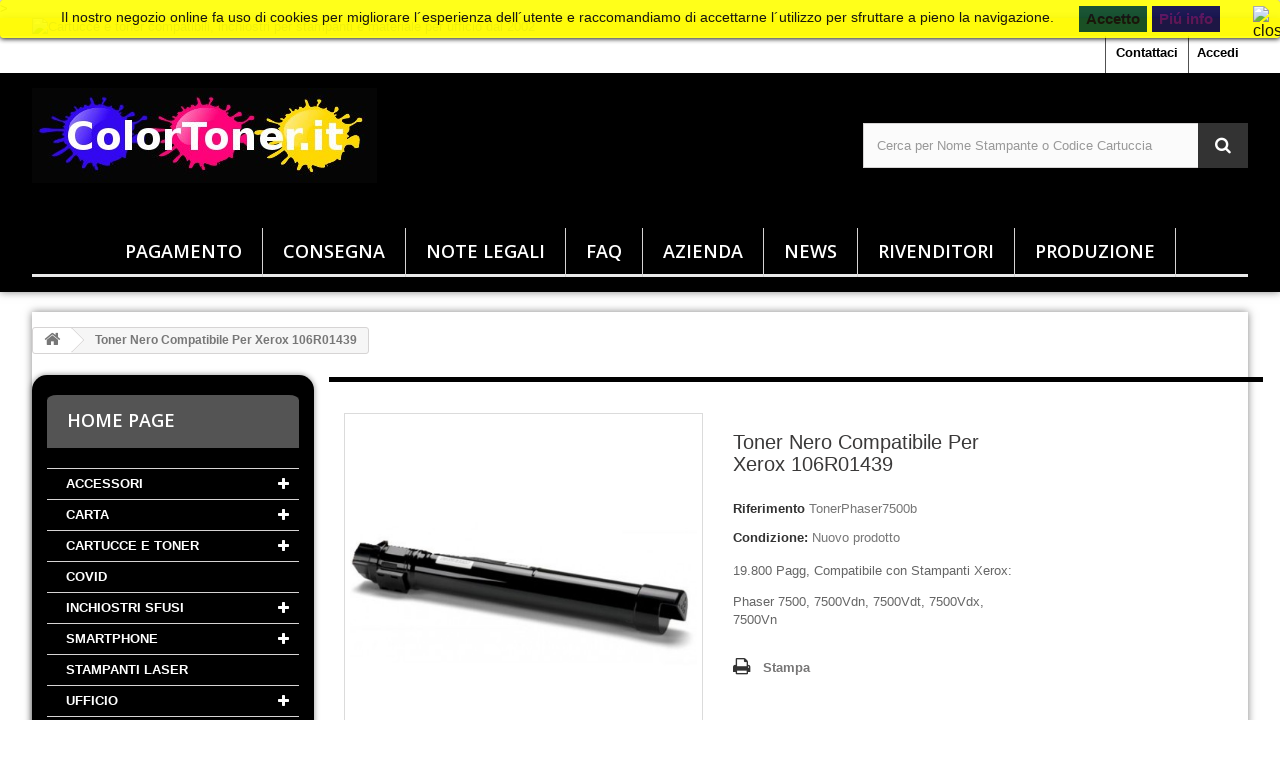

--- FILE ---
content_type: text/html; charset=utf-8
request_url: https://colortoner.it/home/2370-toner-nero-compatibile-per-xerox-106r01439.html
body_size: 14824
content:
<!DOCTYPE HTML> <!--[if lt IE 7]><html class="no-js lt-ie9 lt-ie8 lt-ie7" lang="it-it"><![endif]--> <!--[if IE 7]><html class="no-js lt-ie9 lt-ie8 ie7" lang="it-it"><![endif]--> <!--[if IE 8]><html class="no-js lt-ie9 ie8" lang="it-it"><![endif]--> <!--[if gt IE 8]><html class="no-js ie9" lang="it-it"><![endif]--><html lang="it-it"><head>  <meta charset="utf-8" /><title>Toner Nero Compatibile Per Xerox 106R01439 - ColorToner.it</title><meta name="description" content="19.800 Pagg,&nbsp;Compatibile con Stampanti Xerox: Phaser 7500, 7500Vdn, 7500Vdt, 7500Vdx, 7500Vn" /><meta name="generator" content="PrestaShop" /><meta name="robots" content="index,follow" /><meta name="viewport" content="width=device-width, minimum-scale=0.25, maximum-scale=1.6, initial-scale=1.0" /><meta name="apple-mobile-web-app-capable" content="yes" /><link rel="icon" type="image/vnd.microsoft.icon" href="/img/favicon.ico?1503928972" /><link rel="shortcut icon" type="image/x-icon" href="/img/favicon.ico?1503928972" /><link rel="stylesheet" href="https://colortoner.it/themes/Puseio/cache/v_32_dd849052212a0fd0a5db3fb8d2f5102e_all.css" type="text/css" media="all" /><link rel="stylesheet" href="https://colortoner.it/themes/Puseio/cache/v_32_d496955b5bece9e1e5343dc1d7e3e220_print.css" type="text/css" media="print" /><link href="https://colortoner.it/themes/Puseio/css/ptmfix.css" rel="stylesheet" type="text/css" media="screen" /><link href="https://colortoner.it/themes/Puseio/css/custommaker.css" rel="stylesheet" type="text/css" media="screen" /><link href="https://colortoner.it/themes/Puseio/css/customuser.css" rel="stylesheet" type="text/css" media="screen" /> <style>.lgcookieslaw_banner {
		display: table;
		width:100%;
		position:fixed;
		left:0;
		repeat-x scroll left top;
		background: #ffff00;
		border-color: #ffff00;
		border-left: 1px solid #ffff00;
		border-radius: 3px 3px 3px 3px;
		border-right: 1px solid #ffff00;
		color: #000000 !important;
		z-index: 99999;
		border-style: solid;
		border-width: 1px;
		margin: 0;
		outline: medium none;
		text-align: center;
		vertical-align: middle;
		text-shadow: 0 0 0 0;
		-webkit-box-shadow: 0px 1px 5px 0px #000000;
		-moz-box-shadow:    0px 1px 5px 0px #000000;
		box-shadow:         0px 1px 5px 0px #000000;
		font-size: 1.59rem;
	
	top:0;;
	opacity:0.9;
	
	}

	.lgcookieslaw_banner > form
	{
		position:relative;
	}

	.lgcookieslaw_banner > form input.lgcookieslaw_btn
	{
		border-color: #00411d !important;
		background: #00411d !important;
		color: #000000;
		text-align: center;
		margin: 5px 0px 5px 0px;
		padding: 5px 7px;
		display: inline-block;
		border: 0;
		font-weight: bold;
		height: 26px;
		line-height: 16px;
		width: auto;
		font-size: 1.5rem;
	}

	.lgcookieslaw_banner > form input:hover.lgcookieslaw_btn
	{
		moz-opacity:0.85;
		opacity: 0.85;
		filter: alpha(opacity=85);
	}

	.lgcookieslaw_banner > form a.lgcookieslaw_btn
	{
		border-color: #040041;
		background: #040041;
		color: #4e0055;
		margin: 5px 0px 5px 0px;
		text-align: center;
		padding: 5px 7px;
		display: inline-block;
		border: 0;
		font-weight: bold;
		height: 26px;
		line-height: 16px;
		width: auto;
		font-size: 1.5rem;
	}

	@media (max-width: 768px) {
		.lgcookieslaw_banner > form input.lgcookieslaw_btn,
		.lgcookieslaw_banner > form a.lgcookieslaw_btn {
			height: auto;
		}
	}

	.lgcookieslaw_banner > form a:hover.lgcookieslaw_btn
	{
		moz-opacity:0.85;
		opacity: 0.85;
		filter: alpha(opacity=85);
	}

	.lgcookieslaw_close_banner_btn
	{
		cursor:pointer;
		height:21px;
		max-width:21px;
		width:21px;
	}

	.lgcookieslaw_container {
		display:table;
		margin: 0 auto;
	}

	.lgcookieslaw_button_container {
		display:table-cell;
		padding:0px;
		vertical-align: middle;
	}

	.lgcookieslaw_button_container div{
		display:table-cell;
		padding: 0px 5px 0px 0px;
		vertical-align: middle;
	}

	.lgcookieslaw_message {
		display:table-cell;
		font-size: 0.9em;
		padding:2px 25px 5px 5px;
		vertical-align: middle;
	}

	.lgcookieslaw_message p{
		margin: 0;
	}

	.lgcookieslaw_btn-close {
		position:absolute;
		right:5px;
		top:5px;
	}</style>  <script type="application/ld+json">{ "@context" : "http://schema.org",
  "@type" : "Products",
  "legalName" : "Colortoner",
  "description" : "Toner e cartucce compatibili",
  "url" : "https://colortoner.it",
  "logo" : "https://colortoner.it/img/chemuieu-logo-1479277669.jpg",
  "email" : "supporto@colortoner.it",
  "address" : {
    "@type" : "PostalAddress",
    "streetAddress" : "Via per treglio 35",
    "addressLocality" : "Lanciano",
    "addressRegion" : "Abruzzo",
    "addressCountry" : "Italia",
    "postalCode" : "66034"
  },
  "contactPoint" : [{
    "@type" : "ContactPoint",
    "telephone" : "+39000000000",
    "contactType" : "customer service"
  }]
  "geo": {
    "@type": "GeoCoordinates",
    "latitude": "42.232711",
    "longitude": "14.405745"
  },
  "sameAs" : [
                            ]
}</script> <link rel="stylesheet" href="//fonts.googleapis.com/css?family=Open+Sans:300,600&amp;subset=latin,latin-ext" type="text/css" media="all" /> <!--[if IE 8]> 
<script src="https://oss.maxcdn.com/libs/html5shiv/3.7.0/html5shiv.js"></script> 
<script src="https://oss.maxcdn.com/libs/respond.js/1.3.0/respond.min.js"></script> <![endif]--></head><body id="product" class="product product-2370 product-toner-nero-compatibile-per-xerox-106r01439 category-2 category-home show-left-column hide-right-column lang_it"<noscript><iframe src="https://www.googletagmanager.com/ns.html?id=GTM-K4W7NXR" height="0" width="0" style="display:none;visibility:hidden"></iframe></noscript>><div id="page"><div class="header-container normalfullbottom"> <header id="header" class="menucenter "><div class="banner"><div class="container"><div class="row"> <a href="/content/56-ferie-estive" title="Cartucce e toner compatibili, inchiostri per stampanti e materiale per ufficio dal 2002"> <img class="img-responsive" src="https://colortoner.it/modules/blockbanner/img/f8d8153fb4f29d3af15276db22435d48.jpg" alt="Cartucce e toner compatibili, inchiostri per stampanti e materiale per ufficio dal 2002" title="Cartucce e toner compatibili, inchiostri per stampanti e materiale per ufficio dal 2002" width="1170" height="65" /> </a></div></div></div><div class="nav"><div class="container"><div class="row"> <nav><div class="header_user_info"> <a class="login" href="https://colortoner.it/il-mio-account" rel="nofollow" title="Accedi al tuo account cliente"> Accedi </a></div><div id="contact-link" > <a href="https://colortoner.it/contattaci" title="Contattaci">Contattaci</a></div></nav></div></div></div><div class="headercontent"><div class="container"><div class="row"><div id="header_logo"> <a href="https://colortoner.it/" title="ColorToner.it"> <img class="logo img-responsive" src="https://colortoner.it/img/chemuieu-logo-1479277669.jpg" alt="ColorToner.it" width="345" height="95"/> </a></div><style></style><div class='ssa-searchblock ssa-searchblock-top col-sm-4 clearfix'><form method="get" action="https://colortoner.it/cerca"> <input type="hidden" name="controller" value="search" /> <input type="hidden" name="orderby" value="position" /> <input type="hidden" name="orderway" value="desc" /> <input type="text" class='ssa-search-query ssa-search-query-input form-control' name="search_query" value="" placeholder="Cerca per Nome Stampante o Codice Cartuccia" /> <button type="submit" name="ssa_submit" class='btn btn-default button-search ssa-button-search'><span>Cerca per Nome Stampante o Codice Cartuccia</span></button></form></div><div id="block_top_menu" class="design1 sf-contener clearfix col-lg-12"><div class="cat-title">Menù</div><ul class="sf-menu clearfix menu-content"><li><a href="https://colortoner.it/content/5-pagamento" title="Pagamento">Pagamento</a></li><li><a href="https://colortoner.it/content/1-consegna" title="Consegna">Consegna</a></li><li><a href="https://colortoner.it/content/category/2-note-legali" title="Note Legali">Note Legali</a><ul><li ><a href="https://colortoner.it/content/3-termini-e-condizioni-di-uso">Termini e condizioni d'uso</a></li><li ><a href="https://colortoner.it/content/2-privacy">Privacy</a></li><li ><a href="https://colortoner.it/content/4-elenchi-clienti-e-fornitori">Elenchi Clienti e Fornitori</a></li><li ><a href="https://colortoner.it/content/7-copyright">Copyright</a></li><li ><a href="https://colortoner.it/content/50-informativa-cookies">Informativa Cookies</a></li><li ><a href="https://colortoner.it/content/52-liberatorie-e-altri-documenti">Liberatorie e altri documenti</a></li></ul></li><li><a href="https://colortoner.it/content/category/3-faq" title="FAQ">FAQ</a><ul><li ><a href="https://colortoner.it/content/8-cartucce-compatibili">Cartucce compatibili</a></li><li ><a href="https://colortoner.it/content/9-toner-rigenerati">Toner rigenerati</a></li><li ><a href="https://colortoner.it/content/10-plotters">Plotters</a></li><li ><a href="https://colortoner.it/content/11-kit-ricarica-toner">Kit ricarica Toner</a></li><li ><a href="https://colortoner.it/content/12-kit-ricarica-cartucce-inkjet">Kit ricarica Cartucce Inkjet</a></li><li ><a href="https://colortoner.it/content/13-toner-compatibili">Toner Compatibili</a></li><li ><a href="https://colortoner.it/content/14-cartucce-rigenerate">Cartucce Rigenerate</a></li><li ><a href="https://colortoner.it/content/45-inchiostri-per-cartucce">Inchiostri per cartucce</a></li></ul></li><li><a href="https://colortoner.it/content/category/4-azienda" title="Azienda">Azienda</a><ul><li ><a href="https://colortoner.it/content/15-chi-siamo">Chi Siamo</a></li><li ><a href="https://colortoner.it/content/16-orari-di-lavoro">Orari di Lavoro</a></li><li ><a href="https://colortoner.it/content/17-telefono">Telefono</a></li><li ><a href="https://colortoner.it/content/48-supporto">Supporto Clienti</a></li></ul></li><li><a href="https://colortoner.it/content/category/5-news" title="News">News</a><ul><li ><a href="https://colortoner.it/content/18-spedizioni-livigno-e-campione-d-italia">Spedizioni Livigno e Campione d'Italia</a></li><li ><a href="https://colortoner.it/content/51-social-free">Social free</a></li><li ><a href="https://colortoner.it/content/55-dismissione-fax">DISMISSIONE FAX</a></li><li ><a href="https://colortoner.it/content/56-ferie-estive">Ferie Estive</a></li></ul></li><li><a href="https://colortoner.it/content/category/6-rivenditori" title="Rivenditori">Rivenditori</a><ul><li ><a href="https://colortoner.it/content/6-come-effettuare-la-richiesta">Come effettuare la richiesta</a></li><li ><a href="https://colortoner.it/content/19-rivenditori-vecchio-sito">Rivenditori Vecchio sito</a></li><li ><a href="https://colortoner.it/content/20-condizioni-per-diventare-rivenditori">Condizioni per diventare Rivenditori</a></li><li ><a href="https://colortoner.it/content/31-navigare-il-sito-come-rivenditori">Navigare il sito come Rivenditori</a></li></ul></li><li><a href="https://colortoner.it/content/category/7-produzione" title="Produzione">Produzione</a><ul><li ><a href="https://colortoner.it/content/23-kit-di-ricarica-toner-relaser">Kit di ricarica Toner Relaser</a></li><li ><a href="https://colortoner.it/content/25-toner-rigenerati-printerfox">Toner Rigenerati Printerfox</a></li><li ><a href="https://colortoner.it/content/26-cartucce-rigenerate-printerfox">Cartucce Rigenerate Printerfox</a></li><li ><a href="https://colortoner.it/content/27-toner-compatibili-d-importazione">Toner Compatibili</a></li></ul></li></ul></div><div class="lgcookieslaw_banner"><form method="post" action="#"><div class="lgcookieslaw_container"><div class="lgcookieslaw_message"><p>Il nostro negozio online fa uso di cookies per migliorare l´esperienza dell´utente e raccomandiamo di accettarne l´utilizzo per sfruttare a pieno la navigazione.</p></div><div class="lgcookieslaw_button_container"><div> <input name="aceptocookies" class="lgcookieslaw_btn" type="submit" value="Accetto" ></div><div> <a class="lgcookieslaw_btn" href="https://colortoner.it/content/50-informativa-cookies" > Piú info </a></div></div></div><div class="lgcookieslaw_btn-close"> <img src="/modules/lgcookieslaw/views/img/close.png" alt="close" class="lgcookieslaw_close_banner_btn" onclick="closeinfo();"></div></form></div></div></div></div> </header></div><div class="columns-container"><div id="columns" class="container full"><div class="breadcrumb clearfix"> <a class="home" href="https://colortoner.it/" title="Torna alla Home"><i class="icon-home"></i></a> <span class="navigation-pipe">&gt;</span> Toner Nero Compatibile Per Xerox 106R01439</div><div id="slider_row" class="row"></div><div class="row"><div id="left_column" class="column col-xs-12 col-sm-3"><div id="categories_block_left" class="block"><h2 class="title_block"> Home page</h2><div class="block_content"><ul class="tree dhtml"><li > <a href="https://colortoner.it/18-ACCESSORI" title=""> ACCESSORI </a><ul><li > <a href="https://colortoner.it/27-INKJET" title=""> INKJET </a></li><li class="last"> <a href="https://colortoner.it/26-LASER" title=""> LASER </a></li></ul></li><li > <a href="https://colortoner.it/19-CARTA" title=""> CARTA </a><ul><li > <a href="https://colortoner.it/29-carta-inkjet" title=""> CARTA INKJET </a></li><li > <a href="https://colortoner.it/28-carta-laser" title=""> CARTA LASER </a></li><li class="last"> <a href="https://colortoner.it/11973-CARTA-PLOTTER" title=""> CARTA PLOTTER </a></li></ul></li><li > <a href="https://colortoner.it/22-cartucce-e-toner" title="In questa sezione abbiamo riunito tutta la nostra offerta per cartucce e toner compatibili, inchiostri, trasferimento termico, solid inks e nastri di stampanti laser, inkjet, plotter, ttr, termiche ecc Selezionate la marca della vostra stampante, quindi la serie e infine il modello di cui vi interessa acquistare i consumabili. Non è più necessario ricordarsi se la vostra stampante, multifunzione o fax usa una tecnologia laser piuttosto che inkjet o a trasferimento termico, basta semplicemente ricordarsi come si chiama e trovarla qui sotto."> CARTUCCE E TONER </a><ul><li > <a href="https://colortoner.it/62-Brother" title="SELEZIONA LA SERIE DELLA TUA BROTHER"> Brother </a></li><li > <a href="https://colortoner.it/100-Calcomp" title="SELEZIONA LA SERIE DELLA TUA CALCOMP"> Calcomp </a></li><li > <a href="https://colortoner.it/63-Canon" title="SELEZIONA LA SERIE DELLA TUA CANON"> Canon </a></li><li > <a href="https://colortoner.it/11796-Casio" title=""> Casio </a></li><li > <a href="https://colortoner.it/64-Clw" title="SELEZIONA LA SERIE DELLA TUA CLW"> Clw </a></li><li > <a href="https://colortoner.it/65-Compaq" title="SELEZIONA LA SERIE DELLA TUA COMPAQ"> Compaq </a></li><li > <a href="https://colortoner.it/67-Dec" title="SELEZIONA LA SERIE DELLA TUA DEC"> Dec </a></li><li > <a href="https://colortoner.it/68-Dell" title="SELEZIONA LA SERIE DELLA TUA DELL"> Dell </a></li><li > <a href="https://colortoner.it/69-Develop" title="SELEZIONA LA SERIE DELLA TUA DEVELOP"> Develop </a></li><li > <a href="https://colortoner.it/70-Digital" title="SELEZIONA LA SERIE DELLA TUA DIGITAL"> Digital </a></li><li > <a href="https://colortoner.it/11818-Dymo" title=""> Dymo </a></li><li > <a href="https://colortoner.it/71-Epson" title="SELEZIONA LA SERIE DELLA TUA EPSON"> Epson </a></li><li > <a href="https://colortoner.it/72-Gcc" title="SELEZIONA LA SERIE DELLA TUA GCC"> Gcc </a></li><li > <a href="https://colortoner.it/73-Gestetner" title="SELEZIONA LA SERIE DELLA TUA GESTETNER"> Gestetner </a></li><li > <a href="https://colortoner.it/74-HP-Hewlett-Packard" title="SELEZIONA LA SERIE DELLA TUA HP"> HP Hewlett-Packard </a></li><li > <a href="https://colortoner.it/75-IBM" title="SELEZIONA LA SERIE DELLA TUA IBM"> IBM </a></li><li > <a href="https://colortoner.it/76-Infotec" title="SELEZIONA LA SERIE DELLA TUA INFOTEC"> Infotec </a></li><li > <a href="https://colortoner.it/77-Jolly-Color" title="SELEZIONA LA SERIE DELLA TUA JOLLY COLOR"> Jolly Color </a></li><li > <a href="https://colortoner.it/9955-Kodak" title="SELEZIONA LA SERIE DELLA TUA KODAK"> Kodak </a></li><li > <a href="https://colortoner.it/78-Konica-Minolta" title="SELEZIONA LA SERIE DELLA TUA KONICA MINOLTA"> Konica-Minolta </a></li><li > <a href="https://colortoner.it/79-Kyocera-Mita" title="SELEZIONA LA SERIE DELLA TUA KYOCERA MITA"> Kyocera-Mita </a></li><li > <a href="https://colortoner.it/80-Lanier" title="SELEZIONA LA SERIE DELLA TUA LANIER"> Lanier </a></li><li > <a href="https://colortoner.it/81-Lexmark" title="SELEZIONA LA SERIE DELLA TUA LEXMARK"> Lexmark </a></li><li > <a href="https://colortoner.it/82-Mannesmann-Tally" title="SELEZIONA LA SERIE DELLA TUA TALLY MANNESMANN"> Mannesmann Tally </a></li><li > <a href="https://colortoner.it/9878-Mimaki" title="SELEZIONA LA SERIE DELLA TUA MIMAKI"> Mimaki </a></li><li > <a href="https://colortoner.it/83-Nashuatec" title="SELEZIONA LA SERIE DELLA TUA NASHUATEC"> Nashuatec </a></li><li > <a href="https://colortoner.it/84-Nec" title="SELEZIONA LA SERIE DELLA TUA NEC"> Nec </a></li><li > <a href="https://colortoner.it/10296-NRG" title="SELEZIONA LA SERIE DELLA TUA NRG"> NRG </a></li><li > <a href="https://colortoner.it/85-Oce" title="SELEZIONA LA SERIE DELLA TUA OCE"> Oce </a></li><li > <a href="https://colortoner.it/86-Okidata-OKI" title="SELEZIONA LA SERIE DELLA TUA OKI e consulta la nostra offerta di toner compatibili e kit di ricarica"> Okidata-OKI </a></li><li > <a href="https://colortoner.it/87-Olivetti" title="SELEZIONA LA SERIE DELLA TUA OLIVETTI"> Olivetti </a></li><li > <a href="https://colortoner.it/88-Panasonic" title="SELEZIONA LA SERIE DELLA TUA PANASONIC"> Panasonic </a></li><li > <a href="https://colortoner.it/89-Philips" title="SELEZIONA LA SERIE DELLA TUA PHILIPS"> Philips </a></li><li > <a href="https://colortoner.it/90-Rex-Rotary" title="SELEZIONA LA SERIE DELLA TUA REX ROTARY"> Rex Rotary </a></li><li > <a href="https://colortoner.it/91-Ricoh" title="SELEZIONA LA SERIE DELLA TUA RICOH"> Ricoh </a></li><li > <a href="https://colortoner.it/9893-Roland" title="SELEZIONA LA SERIE DELLA TUA ROLAND"> Roland </a></li><li > <a href="https://colortoner.it/92-Sagem" title="SELEZIONA LA SERIE DELLA TUA SAGEM"> Sagem </a></li><li > <a href="https://colortoner.it/93-Samsung" title="SELEZIONA LA SERIE DELLA TUA SAMSUNG e consulta la nostra offerta di toner compatibili e kit"> Samsung </a></li><li > <a href="https://colortoner.it/94-Savin" title="SELEZIONA LA SERIE DELLA TUA SAVIN"> Savin </a></li><li > <a href="https://colortoner.it/95-Selex" title="SELEZIONA LA SERIE DELLA TUA SELEX"> Selex </a></li><li > <a href="https://colortoner.it/96-Sharp" title="SELEZIONA LA SERIE DELLA TUA SHARP"> Sharp </a></li><li > <a href="https://colortoner.it/143-Siemens" title="SELEZIONA LA SERIE DELLA TUA SIEMENS"> Siemens </a></li><li > <a href="https://colortoner.it/97-Tally-Genicom" title="SELEZIONA LA SERIE DELLA TUA TALLY GENICOM"> Tally-Genicom </a></li><li > <a href="https://colortoner.it/98-Telecom" title="SELEZIONA LA SERIE DELLA TUA TELECOM"> Telecom </a></li><li > <a href="https://colortoner.it/11475-Toshiba" title="SELEZIONA LA SERIE DELLA TUA TOSHIBA"> Toshiba </a></li><li > <a href="https://colortoner.it/10736-Triumph-Adler" title="SELEZIONA LA SERIE DELLA TUA TRIUMPH ADLER"> Triumph Adler </a></li><li > <a href="https://colortoner.it/10735-Utax" title="SELEZIONA LA SERIE DELLA TUA UTAX"> Utax </a></li><li class="last"> <a href="https://colortoner.it/99-Xerox" title="SELEZIONA LA SERIE DELLA TUA XEROX"> Xerox </a></li></ul></li><li > <a href="https://colortoner.it/13245-covid" title=""> COVID </a></li><li > <a href="https://colortoner.it/20-inchiostri-sfusi" title=""> INCHIOSTRI SFUSI </a><ul><li > <a href="https://colortoner.it/34-1-LITRO" title=""> 1 LITRO </a></li><li class="last"> <a href="https://colortoner.it/35-100-ML" title=""> 100 ML </a></li></ul></li><li > <a href="https://colortoner.it/12040-smartphone" title="accessori per Smartphones"> SMARTPHONE </a><ul><li > <a href="https://colortoner.it/12041-Apple" title=""> Apple </a></li><li > <a href="https://colortoner.it/12049-Asus" title=""> Asus </a></li><li > <a href="https://colortoner.it/12042-HTC" title=""> HTC </a></li><li > <a href="https://colortoner.it/12043-Huawei" title=""> Huawei </a></li><li > <a href="https://colortoner.it/12044-LG" title=""> LG </a></li><li > <a href="https://colortoner.it/12045-Meizu" title=""> Meizu </a></li><li > <a href="https://colortoner.it/12046-Nokia" title=""> Nokia </a></li><li > <a href="https://colortoner.it/12047-Samsung" title=""> Samsung </a></li><li > <a href="https://colortoner.it/12048-Sony" title=""> Sony </a></li><li class="last"> <a href="https://colortoner.it/12050-Wiko" title=""> Wiko </a></li></ul></li><li > <a href="https://colortoner.it/13183-stampanti-laser" title=""> STAMPANTI LASER </a></li><li class="last"> <a href="https://colortoner.it/11964-UFFICIO" title=""> UFFICIO </a><ul><li > <a href="https://colortoner.it/11965-Cancelleria" title=""> Cancelleria </a></li><li > <a href="https://colortoner.it/11966-Eletttronica" title=""> Eletttronica </a></li><li class="last"> <a href="https://colortoner.it/11967-Informatica" title=""> Informatica </a></li></ul></li></ul></div></div><div id="categoriesnc" class="block clearfix in_column"><h2 class="title_block active">Scegli la tua stampante</h2><div class="block_content"><div class="categoriesnc_container"><div class="categoriesnc_select"> <select id="lev1" class="lev form-control" onchange="var lev = parseInt(this.id.substring(3)); deleteCats(lev); if (this.value.indexOf('|catID=') != -1) loadCat(parseInt(this.value.substring(this.value.indexOf('|catID=') + 7)), lev); else if (this.value != 0) window.location = this.value;"><option value="0">Scegli la Marca</option><option value="https://colortoner.it/62-Brother|catID=62">Brother</option><option value="https://colortoner.it/100-Calcomp|catID=100">Calcomp</option><option value="https://colortoner.it/63-Canon|catID=63">Canon</option><option value="https://colortoner.it/11796-Casio|catID=11796">Casio</option><option value="https://colortoner.it/64-Clw|catID=64">Clw</option><option value="https://colortoner.it/65-Compaq|catID=65">Compaq</option><option value="https://colortoner.it/68-Dell|catID=68">Dell</option><option value="https://colortoner.it/69-Develop|catID=69">Develop</option><option value="https://colortoner.it/70-Digital|catID=70">Digital</option><option value="https://colortoner.it/11818-Dymo|catID=11818">Dymo</option><option value="https://colortoner.it/71-Epson|catID=71">Epson</option><option value="https://colortoner.it/72-Gcc|catID=72">Gcc</option><option value="https://colortoner.it/73-Gestetner|catID=73">Gestetner</option><option value="https://colortoner.it/74-HP-Hewlett-Packard|catID=74">HP Hewlett-Packard</option><option value="https://colortoner.it/75-IBM|catID=75">IBM</option><option value="https://colortoner.it/76-Infotec|catID=76">Infotec</option><option value="https://colortoner.it/77-Jolly-Color|catID=77">Jolly Color</option><option value="https://colortoner.it/9955-Kodak|catID=9955">Kodak</option><option value="https://colortoner.it/78-Konica-Minolta|catID=78">Konica-Minolta</option><option value="https://colortoner.it/79-Kyocera-Mita|catID=79">Kyocera-Mita</option><option value="https://colortoner.it/80-Lanier|catID=80">Lanier</option><option value="https://colortoner.it/81-Lexmark|catID=81">Lexmark</option><option value="https://colortoner.it/82-Mannesmann-Tally|catID=82">Mannesmann Tally</option><option value="https://colortoner.it/9878-Mimaki|catID=9878">Mimaki</option><option value="https://colortoner.it/83-Nashuatec|catID=83">Nashuatec</option><option value="https://colortoner.it/84-Nec|catID=84">Nec</option><option value="https://colortoner.it/10296-NRG|catID=10296">NRG</option><option value="https://colortoner.it/85-Oce|catID=85">Oce</option><option value="https://colortoner.it/86-Okidata-OKI|catID=86">Okidata-OKI</option><option value="https://colortoner.it/87-Olivetti|catID=87">Olivetti</option><option value="https://colortoner.it/88-Panasonic|catID=88">Panasonic</option><option value="https://colortoner.it/89-Philips|catID=89">Philips</option><option value="https://colortoner.it/90-Rex-Rotary|catID=90">Rex Rotary</option><option value="https://colortoner.it/91-Ricoh|catID=91">Ricoh</option><option value="https://colortoner.it/9893-Roland|catID=9893">Roland</option><option value="https://colortoner.it/92-Sagem|catID=92">Sagem</option><option value="https://colortoner.it/93-Samsung|catID=93">Samsung</option><option value="https://colortoner.it/94-Savin|catID=94">Savin</option><option value="https://colortoner.it/96-Sharp|catID=96">Sharp</option><option value="https://colortoner.it/143-Siemens|catID=143">Siemens</option><option value="https://colortoner.it/97-Tally-Genicom|catID=97">Tally-Genicom</option><option value="https://colortoner.it/98-Telecom|catID=98">Telecom</option><option value="https://colortoner.it/11475-Toshiba|catID=11475">Toshiba</option><option value="https://colortoner.it/10736-Triumph-Adler|catID=10736">Triumph Adler</option><option value="https://colortoner.it/10735-Utax|catID=10735">Utax</option><option value="https://colortoner.it/99-Xerox|catID=99">Xerox</option> </select></div></div><div class="clear"></div></div></div>  <section id="informations_block_left_2" class="block informations_block_left"><p class="title_block"> <a href="https://colortoner.it/content/category/1-home"> Occhio A: </a></p><div class="block_content list-block"><ul><li> <a href="https://colortoner.it/content/1-consegna" title="Consegna"> Consegna </a></li><li> <a href="https://colortoner.it/content/5-pagamento" title="Pagamento"> Pagamento </a></li><li> <a href="https://colortoner.it/content/16-orari-di-lavoro" title="Orari di Lavoro"> Orari di Lavoro </a></li><li> <a href="https://colortoner.it/content/17-telefono" title="Telefono"> Telefono </a></li><li> <a href="https://colortoner.it/content/30-login-clientirivenditori" title="Login Clienti/rivenditori"> Login Clienti/rivenditori </a></li><li> <a href="https://colortoner.it/content/49-pagare-senza-paypal" title="Pagare Senza Paypal"> Pagare Senza Paypal </a></li><li> <a href="https://colortoner.it/content/56-ferie-estive" title="Ferie Estive"> Ferie Estive </a></li></ul></div> </section><div id="viewed-products_block_left" class="block"><p class="title_block">Prodotti visti</p><div class="block_content products-block"><ul><li class="clearfix last_item"> <a class="products-block-image" href="https://colortoner.it/home/2370-toner-nero-compatibile-per-xerox-106r01439.html" title="Poco più del Toner Nero Compatibile Per Xerox 106R01439" > <img src="https://colortoner.it/5196-small_default/toner-nero-compatibile-per-xerox-106r01439.jpg" alt="Toner Nero Compatibile Per Xerox 106R01439" /> </a><div class="product-content"><h5> <a class="product-name" href="https://colortoner.it/home/2370-toner-nero-compatibile-per-xerox-106r01439.html" title="Poco più del Toner Nero Compatibile Per Xerox 106R01439"> Toner Nero Compatibile... </a></h5><p class="product-description">19.800 Pagg,&nbsp;Compatibile con...</p></div></li></ul></div></div></div><div id="center_column" class="center_column col-xs-12 col-sm-9"><div ><div class="primary_block row"><div class="container"><div class="top-hr"></div></div><div class="pb-left-column col-xs-12 col-sm-4 col-md-5"><div id="image-block" class="clearfix"> <span id="view_full_size"> <a class="jqzoom" title="Toner Nero Compatibile Per Xerox 106R01439" rel="gal1" href="https://colortoner.it/5196-thickbox_default/toner-nero-compatibile-per-xerox-106r01439.jpg"> <img src="https://colortoner.it/5196-large_default/toner-nero-compatibile-per-xerox-106r01439.jpg" title="Toner Nero Compatibile Per Xerox 106R01439" alt="Toner Nero Compatibile Per Xerox 106R01439"/> </a> </span></div><div id="views_block" class="clearfix hidden"><div id="thumbs_list"><ul id="thumbs_list_frame"><li id="thumbnail_5196" class="last"> <a href="javascript:void(0);" rel="{gallery: 'gal1', smallimage: 'https://colortoner.it/5196-large_default/toner-nero-compatibile-per-xerox-106r01439.jpg',largeimage: 'https://colortoner.it/5196-thickbox_default/toner-nero-compatibile-per-xerox-106r01439.jpg'}" title="Toner Nero Compatibile Per Xerox 106R01439"> <img class="img-responsive" id="thumb_5196" src="https://colortoner.it/5196-cart_default/toner-nero-compatibile-per-xerox-106r01439.jpg" alt="Toner Nero Compatibile Per Xerox 106R01439" title="Toner Nero Compatibile Per Xerox 106R01439" height="80" width="80" /> </a></li></ul></div></div></div><div class="pb-center-column col-xs-12 col-sm-4"><h1 >Toner Nero Compatibile Per Xerox 106R01439</h1><p id="product_reference"> <label>Riferimento </label> <span class="editable" content="TonerPhaser7500b">TonerPhaser7500b</span></p><p id="product_condition"> <label>Condizione: </label><link href="https://schema.org/NewCondition"/> <span class="editable">Nuovo prodotto</span></p><div id="short_description_block"><div id="short_description_content" class="rte align_justify" ><p>19.800 Pagg,&nbsp;Compatibile con Stampanti Xerox:</p><p>Phaser 7500, 7500Vdn, 7500Vdt, 7500Vdx, 7500Vn</p></div><p class="buttons_bottom_block"> <a href="javascript:{}" class="button"> Maggiori dettagli </a></p></div><p id="availability_statut" style="display: none;"> <span id="availability_value" class="label label-success"></span></p><p class="warning_inline" id="last_quantities" style="display: none" >Attenzione: Ultimi articoli in magazzino!</p><p id="availability_date" style="display: none;"> <span id="availability_date_label">Disponibile dal:</span> <span id="availability_date_value"></span></p><div id="oosHook" style="display: none;"><p class="form-group"> <input type="text" id="oos_customer_email" name="customer_email" size="20" value="iltuo@email.it" class="mailalerts_oos_email form-control" /></p> <a href="#" title="Avvisami quando disponibile" id="mailalert_link" rel="nofollow">Avvisami quando disponibile</a> <span id="oos_customer_email_result" style="display:none; display: block;"></span></div><ul id="usefull_link_block" class="clearfix no-print"><li id="favoriteproducts_block_extra_added"> Rimuovi questo prodotto dai miei preferiti.</li><li id="favoriteproducts_block_extra_removed"> Aggiungi questo prodotto ai miei preferiti.</li><li class="print"> <a href="javascript:print();"> Stampa </a></li></ul></div><div class="pb-right-column col-xs-12 col-sm-4 col-md-3"><form id="buy_block" class="hidden" action="https://colortoner.it/carrello" method="post"><p class="hidden"> <input type="hidden" name="token" value="7395f3974806be45a66db80faf7c0366" /> <input type="hidden" name="id_product" value="2370" id="product_page_product_id" /> <input type="hidden" name="add" value="1" /> <input type="hidden" name="id_product_attribute" id="idCombination" value="" /></p><div class="box-info-product"><div class="content_prices clearfix"><div class="clear"></div></div><div class="product_attributes clearfix"><p id="minimal_quantity_wanted_p" style="display: none;"> La quantit&agrave; minima ordinabile per questo prodotto &egrave; <b id="minimal_quantity_label">1</b></p></div><div class="box-cart-bottom"><div class="unvisible"><p id="add_to_cart" class="buttons_bottom_block no-print"> <button type="submit" name="Submit" class="exclusive"> <span>Aggiungi al carrello</span> </button></p></div><p class="buttons_bottom_block no-print"> <a id="wishlist_button_nopop" href="#" onclick="WishlistCart('wishlist_block_list', 'add', '2370', $('#idCombination').val(), document.getElementById('quantity_wanted').value); return false;" rel="nofollow" title="Aggiungi alla mia lista dei desideri"> Aggiungi alla lista dei desideri </a></p></div></div></form></div></div> <section class="page-product-box"><h3 class="page-product-heading">Dettagli</h3><div class="rte"><p>Toner compatibile con chip per Xerox Phaser 7500, 19.800 pagine al 5% di copertura.</p><p>Questo toner è compatibile <strong>nuovo di fabbrica</strong>, prodotto garantito per qualità e durata paragonabili all'originale.</p><p></p></div> </section> <section class="page-product-box"> </section> <section class="page-product-box"><h3 class="page-product-heading">Prodotti Correlati</h3><div class="block products_block accessories-block clearfix"><div class="block_content"><ul id="bxslider" class="bxslider clearfix"><li class="item product-box ajax_block_product first_item product_accessories_description"><div class="product_desc"> <a href="https://colortoner.it/home/2371-toner-ciano-compatibile-per-xerox-106r01436.html" title="Toner Ciano Compatibile Per Xerox 106R01436" class="product-image product_image"> <img class="lazyOwl" src="https://colortoner.it/5197-home_default/toner-ciano-compatibile-per-xerox-106r01436.jpg" alt="Toner Ciano Compatibile Per Xerox 106R01436" width="250" height="250"/> </a><div class="block_description"> <a href="https://colortoner.it/home/2371-toner-ciano-compatibile-per-xerox-106r01436.html" title="Pi&ugrave;" class="product_description"> 17.800 Pagg,... </a></div></div><div class="s_title_block"><h5 class="product-name"> <a href="https://colortoner.it/home/2371-toner-ciano-compatibile-per-xerox-106r01436.html"> Toner Ciano Compatibile Per Xerox 106... </a></h5></div><div class="clearfix" style="margin-top:5px"></div></li><li class="item product-box ajax_block_product item product_accessories_description"><div class="product_desc"> <a href="https://colortoner.it/home/2372-toner-magenta-compatibile-xerox-106r01437.html" title="Toner Magenta Compatibile Xerox 106R01437" class="product-image product_image"> <img class="lazyOwl" src="https://colortoner.it/5198-home_default/toner-magenta-compatibile-xerox-106r01437.jpg" alt="Toner Magenta Compatibile Xerox 106R01437" width="250" height="250"/> </a><div class="block_description"> <a href="https://colortoner.it/home/2372-toner-magenta-compatibile-xerox-106r01437.html" title="Pi&ugrave;" class="product_description"> 17.800 Pagg,... </a></div></div><div class="s_title_block"><h5 class="product-name"> <a href="https://colortoner.it/home/2372-toner-magenta-compatibile-xerox-106r01437.html"> Toner Magenta Compatibile Xerox 106R0... </a></h5></div><div class="clearfix" style="margin-top:5px"></div></li><li class="item product-box ajax_block_product item product_accessories_description"><div class="product_desc"> <a href="https://colortoner.it/home/2373-toner-giallo-compatibile-per-xerox-106r01438.html" title="Toner Giallo Compatibile Per Xerox 106R01438" class="product-image product_image"> <img class="lazyOwl" src="https://colortoner.it/5199-home_default/toner-giallo-compatibile-per-xerox-106r01438.jpg" alt="Toner Giallo Compatibile Per Xerox 106R01438" width="250" height="250"/> </a><div class="block_description"> <a href="https://colortoner.it/home/2373-toner-giallo-compatibile-per-xerox-106r01438.html" title="Pi&ugrave;" class="product_description"> 17.800 Pagg,... </a></div></div><div class="s_title_block"><h5 class="product-name"> <a href="https://colortoner.it/home/2373-toner-giallo-compatibile-per-xerox-106r01438.html"> Toner Giallo Compatibile Per Xerox 10... </a></h5></div><div class="clearfix" style="margin-top:5px"></div></li><li class="item product-box ajax_block_product item product_accessories_description"><div class="product_desc"> <a href="https://colortoner.it/home/5914-multipack-toner-compatibili-per-xerox-106r01439-106r01436-106r01437-106r01438.html" title="Multipack Toner Compatibili Per Xerox 106R01439-106R01436-106R01437-106R01438" class="product-image product_image"> <img class="lazyOwl" src="https://colortoner.it/7999-home_default/multipack-toner-compatibili-per-xerox-106r01439-106r01436-106r01437-106r01438.jpg" alt="Multipack Toner Compatibili Per Xerox 106R01439-106R01436-106R01437-106R01438" width="250" height="250"/> </a><div class="block_description"> <a href="https://colortoner.it/home/5914-multipack-toner-compatibili-per-xerox-106r01439-106r01436-106r01437-106r01438.html" title="Pi&ugrave;" class="product_description"> 19.800 Pagine nero,... </a></div></div><div class="s_title_block"><h5 class="product-name"> <a href="https://colortoner.it/home/5914-multipack-toner-compatibili-per-xerox-106r01439-106r01436-106r01437-106r01438.html"> Multipack Toner Compatibili Per Xerox... </a></h5></div><div class="clearfix" style="margin-top:5px"></div></li><li class="item product-box ajax_block_product last_item product_accessories_description"><div class="product_desc"> <a href="https://colortoner.it/home/5933-fotoconduttore-compatibile-per-xerox-108r00861.html" title="Fotoconduttore Compatibile Per Xerox 108R00861" class="product-image product_image"> <img class="lazyOwl" src="https://colortoner.it/8018-home_default/fotoconduttore-compatibile-per-xerox-108r00861.jpg" alt="Fotoconduttore Compatibile Per Xerox 108R00861" width="250" height="250"/> </a><div class="block_description"> <a href="https://colortoner.it/home/5933-fotoconduttore-compatibile-per-xerox-108r00861.html" title="Pi&ugrave;" class="product_description"> 80.000 pagine,... </a></div></div><div class="s_title_block"><h5 class="product-name"> <a href="https://colortoner.it/home/5933-fotoconduttore-compatibile-per-xerox-108r00861.html"> Fotoconduttore Universale Compatibile... </a></h5></div><div class="clearfix" style="margin-top:5px"></div></li></ul></div></div> </section>  </div></div></div></div></div><div class="footer-container narrowfulltop"> <footer id="footer" class="container"><div class="row"><div id="newsletter_block_left" class="block"><h4>Newsletter</h4><div class="block_content"><form action="//colortoner.it/" method="post"><div class="form-group" > <input class="inputNew form-control grey newsletter-input" id="newsletter-input" type="text" name="email" size="18" value="Digita la tua e-mail" /> <button type="submit" name="submitNewsletter" class="btn btn-default button button-small"> <span>Ok</span> </button> <input type="hidden" name="action" value="0" /></div></form></div></div><div id="reinsurance_block" class="clearfix"><ul class="width5"><li><img src="https://colortoner.it/modules/blockreinsurance/img/reinsurance-1-1.jpg" alt="Soddisfatti o Rimborsati" /> <span>Soddisfatti o Rimborsati</span></li><li><img src="https://colortoner.it/modules/blockreinsurance/img/reinsurance-2-1.jpg" alt="Supporto Qualificato" /> <span>Supporto Qualificato</span></li><li><img src="https://colortoner.it/modules/blockreinsurance/img/reinsurance-3-1.jpg" alt="Innovazione Continua" /> <span>Innovazione Continua</span></li><li><img src="https://colortoner.it/modules/blockreinsurance/img/reinsurance-4-1.jpg" alt="Rapporto qualità prezzo" /> <span>Rapporto qualità prezzo</span></li><li><img src="https://colortoner.it/modules/blockreinsurance/img/reinsurance-5-1.jpg" alt="Pagamento 100% sicuro" /> <span>Pagamento 100% sicuro</span></li></ul></div><section class="footer-block col-xs-12 col-sm-4"><h4><a href="https://colortoner.it/il-mio-account" title="Gestisci il mio account" rel="nofollow">Il mio account</a></h4><div class="block_content toggle-footer"><ul class="bullet"><li><a href="https://colortoner.it/storico-ordine" title="I miei ordini" rel="nofollow">I miei ordini</a></li><li><a href="https://colortoner.it/nota-di-ordine" title="Le mie note di credito" rel="nofollow">Le mie note di credito</a></li><li><a href="https://colortoner.it/indirizzi" title="I miei indirizzi" rel="nofollow">I miei indirizzi</a></li><li><a href="https://colortoner.it/identita" title="Gestisci i miei dati personali" rel="nofollow">Le mie informazioni personali</a></li><li><a href="https://colortoner.it/sconto" title="I miei buoni" rel="nofollow">I miei buoni</a></li></ul></div> </section><section id="block_contact_infos" class="footer-block col-xs-12 col-sm-4"><div><h4>Informazioni negozio</h4><ul class="toggle-footer"><li> <i class="icon-map-marker"></i>Printerfox srl, Via Per Treglio 35, 66034, Lanciano (Ch) Fax: 08723531190 P.iva IT01997970692</li><li> <i class="icon-envelope-alt"></i>Email: <span><a href="&#109;&#97;&#105;&#108;&#116;&#111;&#58;%73%75%70%70%6f%72%74%6f@%63%6f%6c%6f%72%74%6f%6e%65%72.%69%74" >&#x73;&#x75;&#x70;&#x70;&#x6f;&#x72;&#x74;&#x6f;&#x40;&#x63;&#x6f;&#x6c;&#x6f;&#x72;&#x74;&#x6f;&#x6e;&#x65;&#x72;&#x2e;&#x69;&#x74;</a></span></li></ul></div> </section> 
<script type="text/javascript" data-keepinline="true"></script> 
<script type="text/javascript" src="//www.googleadservices.com/pagead/conversion.js" data-keepinline="true"></script> <noscript><div style="display:inline;"> <img height="1" width="1" style="border-style:none;" alt="" src="//googleads.g.doubleclick.net/pagead/viewthroughconversion/1072575867/?value=0&amp;guid=ON&amp;script=0"/></div> </noscript><p>Proudly hosted by <a title="Oxyzer Web Hosting like a VPS" href="https://oxyzer.com" target="_blank">Oxyzer.com</a></p><p><strong>CORONAVIRUS</strong></p><p>Comunichiamo alla gentile clientela che la Printerfox CHIUDE il punto vendita di via per treglio 35, ma RIMANE APERTA per quanto riguarda l'ecommerce. Pertanto potete continuare a effettuare normalmente i vostri ordini online che vi verranno regolarmente recapitati senza ritardi.</p> </div> </footer></div></div>
<script type="text/javascript">/* <![CDATA[ */;var FancyboxI18nClose='Chiudi';var FancyboxI18nNext='Successivo';var FancyboxI18nPrev='Precedente';var PS_CATALOG_MODE=true;var added_to_wishlist='Il prodotto è stato aggiunto con successo alla tua lista dei desideri.';var ajaxsearch=true;var allowBuyWhenOutOfStock=false;var attribute_anchor_separator='-';var attributesCombinations=[];var availableLaterValue='';var availableNowValue='';var baseDir='https://colortoner.it/';var baseUri='https://colortoner.it/';var blocksearch_type='top';var contentOnly=false;var currency={"id":1,"name":"Euro","iso_code":"EUR","iso_code_num":"978","sign":"\u20ac","blank":"1","conversion_rate":"1.000000","deleted":"0","format":"2","decimals":"1","active":"1","prefix":"","suffix":" \u20ac","id_shop_list":null,"force_id":false};var currencyBlank=1;var currencyFormat=2;var currencyRate=1;var currencySign='€';var currentDate='2026-01-28 19:09:07';var customerGroupWithoutTax=false;var customizationFields=false;var customizationId=null;var default_eco_tax=0;var displayList=false;var displayPrice=0;var doesntExist='Il prodotto non esiste in questo modello. Scegline un altro.';var doesntExistNoMore='Questo prodotto non è più disponibile';var doesntExistNoMoreBut='con questi attributi, ma è disponibile con altri.';var ecotaxTax_rate=0;var favorite_products_id_product=2370;var favorite_products_url_add='https://colortoner.it/module/favoriteproducts/actions?process=add';var favorite_products_url_remove='https://colortoner.it/module/favoriteproducts/actions?process=remove';var fieldRequired='Si prega di compilare tutti i campi obbligatori, quindi salvare la personalizzazione.';var google_conversion_id=1072575867;var google_custom_params={"ecomm_prodid":"CTN2370","ecomm_pagetype":"product","ecomm_totalvalue":"56.12","ecomm_category":"Home page","isSaleItem":"false"};var google_remarketing_only=true;var google_tag_params={"ecomm_prodid":"CTN2370","ecomm_pagetype":"product","ecomm_totalvalue":"56.12","ecomm_category":"Home page","isSaleItem":"false"};var groupReduction=0;var highDPI=false;var idDefaultImage=5196;var id_lang=1;var id_product=2370;var img_prod_dir='https://colortoner.it/img/p/';var img_ps_dir='https://colortoner.it/img/';var instantsearch=true;var isGuest=0;var isLogged=0;var isMobile=false;var jqZoomEnabled=true;var loggin_required='Devi essere autenticato per gestire la tua lista desideri.';var mailalerts_already='Tu hai già un avviso per questo prodotto';var mailalerts_invalid='Il tuo indirizzo email non è valido';var mailalerts_placeholder='iltuo@email.it';var mailalerts_registered='Richiesta di notifica registrata';var mailalerts_url_add='https://colortoner.it/module/mailalerts/actions?process=add';var mailalerts_url_check='https://colortoner.it/module/mailalerts/actions?process=check';var maxQuantityToAllowDisplayOfLastQuantityMessage=3;var minimalQuantity=1;var mywishlist_url='https://colortoner.it/module/blockwishlist/mywishlist';var noTaxForThisProduct=false;var oosHookJsCodeFunctions=[];var page_name='product';var placeholder_blocknewsletter='Digita la tua e-mail';var priceDisplayMethod=0;var priceDisplayPrecision=2;var productAvailableForOrder=true;var productBasePriceTaxExcl=46;var productBasePriceTaxExcluded=46;var productBasePriceTaxIncl=56.12;var productHasAttributes=false;var productPrice=56.12;var productPriceTaxExcluded=46;var productPriceTaxIncluded=56.12;var productPriceWithoutReduction=56.12;var productReference='TonerPhaser7500b';var productShowPrice=false;var productUnitPriceRatio=0;var product_fileButtonHtml='Seleziona file';var product_fileDefaultHtml='Nessun file selezionato';var product_specific_price=[];var quantitiesDisplayAllowed=false;var quantityAvailable=0;var quickView=false;var reduction_percent=0;var reduction_price=0;var roundMode=2;var search_url='https://colortoner.it/cerca';var specific_currency=false;var specific_price=0;var ssa_autocomplete_url='https://colortoner.it/module/savvysearch/autocomplete';var ssa_currency_blank='1';var ssa_currency_format='2';var ssa_currency_sign='€';var ssa_minchars=3;var static_token='7395f3974806be45a66db80faf7c0366';var stock_management=1;var taxRate=22;var token='7395f3974806be45a66db80faf7c0366';var uploading_in_progress='Caricamento in corso, attendere prego ...';var usingSecureMode=true;var wishlistProductsIds=false;/* ]]> */</script> <script type="text/javascript" src="https://colortoner.it/themes/Puseio/cache/v_29_b2e40fceed3d0b0f7150aed565be6d68.js"></script> <script type="text/javascript">/* <![CDATA[ */;(function(w,d,s,l,i){w[l]=w[l]||[];w[l].push({'gtm.start':new Date().getTime(),event:'gtm.js'});var f=d.getElementsByTagName(s)[0],j=d.createElement(s),dl=l!='dataLayer'?'&l='+l:'';j.async=true;j.src='https://www.googletagmanager.com/gtm.js?id='+i+dl;f.parentNode.insertBefore(j,f);})(window,document,'script','dataLayer','GTM-K4W7NXR');function updateFormDatas(){var nb=$('#quantity_wanted').val();var id=$('#idCombination').val();$('.paypal_payment_form input[name=quantity]').val(nb);$('.paypal_payment_form input[name=id_p_attr]').val(id);}$(document).ready(function(){if($('#in_context_checkout_enabled').val()!=1){$('#payment_paypal_express_checkout').click(function(){$('#paypal_payment_form_cart').submit();return false;});}var jquery_version=$.fn.jquery.split('.');if(jquery_version[0]>=1&&jquery_version[1]>=7){$('body').on('submit',".paypal_payment_form",function(){updateFormDatas();});}else{$('.paypal_payment_form').live('submit',function(){updateFormDatas();});}function displayExpressCheckoutShortcut(){var id_product=$('input[name="id_product"]').val();var id_product_attribute=$('input[name="id_product_attribute"]').val();$.ajax({type:"GET",url:baseDir+'/modules/paypal/express_checkout/ajax.php',data:{get_qty:"1",id_product:id_product,id_product_attribute:id_product_attribute},cache:false,success:function(result){if(result=='1'){$('#container_express_checkout').slideDown();}else{$('#container_express_checkout').slideUp();}return true;}});}$('select[name^="group_"]').change(function(){setTimeout(function(){displayExpressCheckoutShortcut()},500);});$('.color_pick').click(function(){setTimeout(function(){displayExpressCheckoutShortcut()},500);});if($('body#product').length>0)setTimeout(function(){displayExpressCheckoutShortcut()},500);var modulePath='modules/paypal';var subFolder='/integral_evolution';var baseDirPP=baseDir.replace('http:','https:');var fullPath=baseDirPP+modulePath+subFolder;var confirmTimer=false;if($('form[target="hss_iframe"]').length==0){if($('select[name^="group_"]').length>0)displayExpressCheckoutShortcut();return false;}else{checkOrder();}function checkOrder(){if(confirmTimer==false)confirmTimer=setInterval(getOrdersCount,1000);}});;function closeinfo()
{$('.lgcookieslaw_banner').hide();};(window.gaDevIds=window.gaDevIds||[]).push('d6YPbH');(function(i,s,o,g,r,a,m){i['GoogleAnalyticsObject']=r;i[r]=i[r]||function(){(i[r].q=i[r].q||[]).push(arguments)},i[r].l=1*new Date();a=s.createElement(o),m=s.getElementsByTagName(o)[0];a.async=1;a.src=g;m.parentNode.insertBefore(a,m)})(window,document,'script','//www.google-analytics.com/analytics.js','ga');ga('create',' UA-1929015-1 ','auto');ga('require','ec');;var ssa_autocomplete_template="\n<# var prop = item['prop'] || {}; #>\n<# if (item.bid==='word') { #><# if (item.type==='header') { #>\n<#= item.label #><# if ('total' in prop) { #><span> (<#= prop.total #>)<\/span><# } #><# } #><# if (item.type==='item') { #>\n<a class='ssa-item-highlight' <# if (item.link) { #>href=\"<#= item.link #>\"<# } #>><#= item.label #><\/a><# } #><# if (item.type==='total') { #>\n<# if ('total' in prop) { #><div class='ssa-total-found'><# if (item.link) { #><a href=\"<#= item.link #>\"><# } #><span><#= item.label #> <#= prop.total #><\/span><# if (item.link) { #><\/a><# } #><\/div><# } #><# } #><# } #>\n<# if (item.bid==='cms') { #><# if (item.type==='header') { #>\n<#= item.label #><# if ('total' in prop) { #><span> (<#= prop.total #>)<\/span><# } #><# } #><# if (item.type==='item') { #>\n<a class='ssa-item-highlight' <# if (item.link) { #>href=\"<#= item.link #>\"<# } #>><#= item.label #><\/a><# } #><# if (item.type==='total') { #>\n<# if ('total' in prop) { #><div class='ssa-total-found'><# if (item.link) { #><a href=\"<#= item.link #>\"><# } #><span><#= item.label #> <#= prop.total #><\/span><# if (item.link) { #><\/a><# } #><\/div><# } #><# } #><# } #>\n<#  if (item.bid==='namecat') { #><# if (item.type==='header') { #>\n<#= item.label #><# if ('total' in prop) { #><span> (<#= prop.total #>)<\/span><# } #><# } #><# if (item.type==='item') { #>\n<a class='ssa-item-highlight' <# if (item.link) { #>href=\"<#= item.link #>\"<# } #> ><#= item.label #><\/a><# if (prop.label_mcat)  { #><# if (prop.link_mcat)  { #><a href=\"<#= prop.link_mcat #>\"> (<#= prop.label_mcat #>)<\/a><# } else { #><span > (<#= prop.label_mcat #>)<\/span><# } #><# } #><# } #><# if (item.type==='total') { #>\n<# if ('total' in prop) { #><div class='ssa-total-found'><# if (item.link) { #><a href=\"<#= item.link #>\"><# } #><span><#= item.label #> <#= prop.total #><\/span><# if (item.link) { #><\/a><# } #><\/div><# } #><# } #><# } #>\n<#  if (item.bid==='cat') { #><# if (item.type==='header') { #>\n<#= item.label #><# if ('total' in prop) { #><span> (<#= prop.total #>)<\/span><# } #><# } #><# if (item.type==='item') { #>\n<a class='ssa-item-highlight' <# if (item.link) { #>href=\"<#= item.link #>\"<# } #> ><#= item.label #><\/a><# if (prop.label_mcat)  { #><# if (prop.link_mcat)  { #><a href=\"<#= prop.link_mcat #>\"> (<#= prop.label_mcat #>)<\/a><# } else { #><span > (<#= prop.label_mcat #>)<\/span><# } #><# } #><# } #><# if (item.type==='total') { #>\n<# if ('total' in prop) { #><div class='ssa-total-found'><# if (item.link) { #><a href=\"<#= item.link #>\"><# } #><span><#= item.label #> <#= prop.total #><\/span><# if (item.link) { #><\/a><# } #><\/div><# } #><# } #><# } #>\n<# if (item.bid==='prodsimp') { #><# if (item.type==='header') { #>\n<#= item.label #><# if ('total' in prop) { #><span> (<#= prop.total #>)<\/span><# } #><# } #><# if (item.type==='item') { #>\n<a class='ssa-item-highlight' <# if (item.link) { #>href=\"<#= item.link #>\"<# } #> ><#= item.label #><\/a><# if (prop.label_cat)  { #><# if (prop.link_cat)  { #><a href=\"<#= prop.link_cat #>\"> (<#= prop.label_cat #>)<\/a><# } else { #><span> (<#= prop.label_cat #>)<\/span><# } #><# } #><# } #><# if (item.type==='total') { #>\n<# if ('total' in prop) { #><div class='ssa-total-found'><# if (item.link) { #><a href=\"<#= item.link #>\"><# } #><span><#= item.label #> <#= prop.total #><\/span><# if (item.link) { #><\/a><# } #><\/div><# } #><# } #><# } #>\n<# if (item.bid==='prod') { #><# if (item.type==='groupcat') { #>\n<a class='ssa-item-highlight' <# if (item.link) { #>href=\"<#= item.link #>\"<# } #> ><#= item.label #><# if (prop.label_mcat) { #><span class='ssa-item-button' <# if (prop.link_mcat) { #>data-link=\"<#= prop.link_mcat #>\"<# } #>> (<#= prop.label_mcat #>)<\/span><# } #><\/a><# } #><# if (item.type==='header') { #>\n<#= item.label #><# if ('total' in prop) { #><span> (<#= prop.total #>)<\/span><# } #><# } #><# if (item.type==='item') { #>\n<# if (item.link) { #><a class='ssa-autocomplete-product-link' href=\"<#= item.link #>\"><\/a><div class='ssa-autocomplete-product' href=\"<#= item.link #>\"><div class='ssa-table'><div class='ssa-table-row'><# if (prop.image_link) { #><div class='ssa-image ssa-table-cell'><div><img src=\"<#= prop.image_link #>\" \/><\/div><\/div><# } #><div class='ssa-content ssa-table-cell'><# if ('rating' in prop) { #><div class='ssa-rating clearfix'><# for (var i=0; i<5; i++) { #><# if (prop.rating <= i) { #><div class='star'><\/div><# } else { #><div class='star star_on'><\/div><# } #><# } #><\/div><# } #><# if (prop.title) { #><div class='ssa-name'><#= prop.title #><\/div><# } #><# if (prop.label_cat) { #><div class='ssa-product-categories'><a <# if (prop.link_cat) { #>href=\"<#= prop.link_cat #>\"<# } #> ><#= prop.label_cat #><\/a><# if (prop.label_mcat)  { #><# if (prop.link_mcat)  { #><a href=\"<#= prop.link_mcat #>\"> (<#= prop.label_mcat #>)<\/a><# } else { #><span > (<#= prop.label_mcat #>)<\/span><# } #><# } #><\/div><# } #><#  if (prop.desc) { #><div class='ssa-description'><#= prop.desc #><\/div><# } #><#  if ( window.ssa_has_addcart && !prop.hide_add_cart ) { #><#  if ( prop.cart_qty ) { #><div class='ssa-add-cart ssa-item-button' title=\"Add to cart\" data-id_product=\"<#= prop.id_product #>\" data-minimal_quantity=\"<#= prop.cart_min_qty #>\"><i class='icon-shopping-cart'><\/i><\/div><# } else { #><div class='ssa-cart-out-of-stock unvisible'><span>Out of stock<\/span><\/div><# } #><# } #><#  if (prop.price) { #><#  var new_price = prop.price;var old_price = prop.old_price || new_price;var reduction = parseInt(prop.reduction, 10) || 0;var has_reduction=(reduction > 0 && new_price < old_price );var formatted_new_price = formatCurrency(new_price, ssa_currency_format, ssa_currency_sign, ssa_currency_blank);var formatted_old_price = !has_reduction ? '' : formatCurrency(old_price, ssa_currency_format, ssa_currency_sign, ssa_currency_blank);var formatted_reduction = !has_reduction ? '' : reduction +'%';#><div class='ssa-price-block'><div class='ssa-new-price'><#= formatted_new_price #><\/div><div class='ssa-old-price'><#= formatted_old_price #><\/div><div class='ssa-reduce-percent-price'><#= formatted_reduction #><\/div><\/div><# } #><div class='ssa-qty-block'><#  if ( 'qty' in prop ) { #><div class='ssa-qty'>Qty: <#= prop.qty #><\/div><# } #><#  if ( 'min_qty' in prop ) { #><div class='ssa-min-qty'>Min qty: <#= prop.min_qty #><\/div><# } #><\/div><\/div><\/div><\/div><\/div><# } #><# } #><# if (item.type==='total') { #>\n<# if ('total' in prop) { #><div class='ssa-total-found'><# if (item.link) { #><a href=\"<#= item.link #>\"><# } #><span><#= item.label #> <#= prop.total #><\/span><# if (item.link) { #><\/a><# } #><\/div><# } #><# } #><# } #>\n<# if (item.bid === 'notfound') { #><# if (item.type==='item') { #>\n<# if (item.link) { #><div class='ssa-notfound'><a href=\"<#= item.link #>\"><span><#= item.label #><\/span><\/a><\/div><# } else { #><a><span><#= item.label #><\/span><\/a><# } #><# } #><# } #>";;var breadcrumbs=null;var labels=new Array('Scegli la Serie','Scegli il Modello','Scegli categoria');var loaded=false;var currentLevel=0;function deleteCats(lev)
{currentLevel=parseInt($("#lev"+lev).parents('.block_content').children().last().prev().find("select").attr("id").substr(3));$($("#lev"+lev).parents('.block_content').children().get().reverse()).each(function(){if($(this).is("div")&&!$(this).hasClass('clear'))
{currentLevel=parseInt($(this).find("select").attr("id").substr(3));if(currentLevel>lev)
$(this).remove();}
if($(this).is("label")&&currentLevel>lev)$(this).remove();});}
function loadCat(id,lev)
{if($('#lev'+(lev+1)).length==0)
{var selectTag=document.createElement("select");selectTag.id="lev"+(lev+1);selectTag.className="lev form-control";selectTag.onchange=function(){var lev=parseInt(this.id.substring(3));deleteCats(lev);if(this.value.indexOf('|catID=')!=-1)
loadCat(parseInt(this.value.substring(this.value.indexOf('|catID=')+7)),lev);else if(this.value!=0)
window.location=this.value;};var optionTag=document.createElement("option");optionTag.innerHTML="Caricamento...";if($.uniform!==undefined)$.uniform.update($('#lev'+(lev+1)));var selectTagParent=document.createElement("div");selectTagParent.className="categoriesnc_select";selectTagParent.appendChild(selectTag);var selectTagContainer=document.createElement("div");selectTagContainer.className="categoriesnc_container";selectTagContainer.appendChild(selectTagParent);$("#lev"+lev).parents('.block_content').find('.clear').before(selectTagContainer);$("#lev"+(lev+1)).append(optionTag);if($.uniform!==undefined)$("#lev"+(lev+1)).uniform();}
$.get("https://colortoner.it/modules/categoriesnc/ajax.php?rand="+(Math.random()*99999999),{catID:id,level:lev,id_lang:1},function(rep)
{var chooseCategory=document.createElement("option");chooseCategory.value="0";chooseCategory.innerHTML=(labels.length>lev-1?labels[lev-1]:"Scegli categoria");selectTag=document.getElementById("lev"+(lev+1));selectTag.innerHTML='';selectTag.appendChild(chooseCategory);var optionTags=rep.split('<option value="');var optionValue=null;var optionId=null;if(optionTags.length==1)
{if($('#lev'+(lev+1)).parents('.categoriesnc_container').prev().is('label'))
$('#lev'+(lev+1)).parents('.categoriesnc_container').prev().remove();$('#lev'+(lev+1)).parents('.categoriesnc_container').remove();if($('#lev'+lev).val().substring($('#lev'+lev).val().indexOf('|catID=')+7)!=1)
window.location=$('#lev'+lev).val().substring(0,$('#lev'+lev).val().indexOf('|catID='));}
for(var i=1;i<optionTags.length;i++)
{optionTag=document.createElement("option");optionTag.value=optionTags[i].substring(0,optionTags[i].indexOf('"'));optionTag.innerHTML=optionTags[i].substring(optionTags[i].indexOf('>')+1,optionTags[i].indexOf('</option>'));selectTag.appendChild(optionTag);if(breadcrumbs!=null)
{var id=null;if(optionTag.value.indexOf('|catID=')!=-1)
id=optionTag.value.substring(optionTag.value.lastIndexOf('=')+1);else
{id=optionTag.value.substring(optionTag.value.lastIndexOf('/')+1);id=id.substring(0,id.indexOf('-'));}}}
if(optionValue!=null&&!loaded)
{selectTag.value=optionValue;if(optionId!=null)
loadCat(optionId,lev+1);else
{loaded=true;}}if($.uniform!==undefined)$.uniform.update($('#lev'+(lev+1)));});};;jQuery(document).ready(function(){var MBG=GoogleAnalyticEnhancedECommerce;MBG.setCurrency('EUR');MBG.addProductDetailView({"id":2370,"name":"\"Toner Nero Compatibile Per Xerox 106R01439\"","category":"\"home\"","brand":"\"Printerfox\"","variant":"null","type":"typical","position":"0","quantity":1,"list":"product","url":"","price":"46.00"});});ga('send','pageview');var LHCChatOptions={};LHCChatOptions.opt={widget_height:340,widget_width:300,popup_height:520,popup_width:500,domain:'colortoner.it'};(function(){var po=document.createElement('script');po.type='text/javascript';po.async=true;var referrer=(document.referrer)?encodeURIComponent(document.referrer.substr(document.referrer.indexOf('://')+1)):'';var location=(document.location)?encodeURIComponent(window.location.href.substring(window.location.protocol.length)):'';po.src='https://supporto.printerfox.it/index.php/ita/chat/getstatus/(position)/bottom_right/(ma)/br/(hide_offline)/true/(top)/350/(units)/pixels/(department)/1/(disable_pro_active)/true?r='+referrer+'&l='+location;var s=document.getElementsByTagName('script')[0];s.parentNode.insertBefore(po,s);})();/* ]]> */</script></body></html>